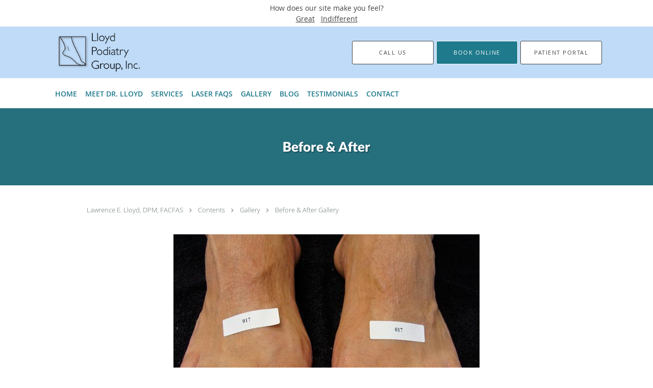

--- FILE ---
content_type: text/html; charset=UTF-8
request_url: https://www.lloydpodiatry.com/contents/gallery/before-after
body_size: 16742
content:
<!DOCTYPE html>
<!--[if IE 9 ]><html class="ie9" lang="en"> <![endif]-->
<!--[if (gt IE 9)|!(IE)]><!--> <html class="" lang="en"> <!--<![endif]-->
  <head>
    <meta charset="utf-8">
    <meta name="viewport" content="width=device-width, initial-scale=1.0">

    
    
        <meta name="google-site-verification" content="m9m7InWckiS0558gRWUzVSOpy58iyE_7NWU0zqe8lkg" />
    
    
      <meta property="og:url"
        content="https://www.lloydpodiatry.com/contents/gallery/before-after"/>
  <meta property="og:title" content="Before & After"/>

            <link rel="canonical" href="https://www.lloydpodiatry.com/contents/gallery/before-after" />
    
    <link rel="shortcut icon" href="https://sa1s3optim.patientpop.com/assets/images/patientpop/favicon.ico" type="image/x-icon">
    <link rel="icon" href="https://sa1s3optim.patientpop.com/assets/images/patientpop/favicon.ico" type="image/x-icon">

    <title>Before &amp; After - Fishers, IN &amp;amp; Anderson, IN: Lloyd Podiatry Group, Inc.</title>
    <meta name="description" content="Trusted Board Certified Podiatrist serving Fishers, IN &amp;amp; Anderson, IN. Visit our website to book an appointment online: Lloyd Podiatry Group, Inc." />

      <link rel="stylesheet" href=https://www.lloydpodiatry.com/css/practice.atomic.application.css>

          <style>
.primary-fg{
  color:#1F7A8C !important;
}
.primary-bg{
  background:#1F7A8C !important;
}
.flex-active{
  background:#000 !important;
}
.primary-border{
  border-color:#1F7A8C !important;
}
.secondary-fg{
  color:#BFDBF7 !important;
}
.secondary-bg{
  background:#BFDBF7 !important;
}
.secondary-border{
  border-color:#BFDBF7 !important;
}

section.providers-landing .provider-list-filters .chck-input + label:before,
#book-online .left ul li input[type="radio"]:checked + label:before{
  background-color: #1F7A8C !important;
}
section.testimonials-reviews .paginator ul li a{
  color:#1ca8dd;
}
section.testimonials-reviews .paginator ul li.active span{
  background:#1ca8dd;
  color:#fff;
}
.slider-frame ol li.active input,
section.blog-hero .row .slider-frame ol li.active input{
  background:#656F72;
}
  /* latin-ext */
  @font-face {
  font-family: 'Lato Black';
  font-display: swap;
  font-style: normal;
  font-weight: 900;
  src: local('Lato Black'), local('Lato-Black'), url(https://fonts.gstatic.com/s/lato/v13/t85RP2zhSdDjt5PhsT_SnlKPGs1ZzpMvnHX-7fPOuAc.woff2) format('woff2');
  unicode-range: U+0100-024F, U+1E00-1EFF, U+20A0-20AB, U+20AD-20CF, U+2C60-2C7F, U+A720-A7FF;
  }
  /* latin */
  @font-face {
  font-family: 'Lato Black';
  font-display: swap;
  font-style: normal;
  font-weight: 900;
  src: local('Lato Black'), local('Lato-Black'), url(https://fonts.gstatic.com/s/lato/v13/lEjOv129Q3iN1tuqWOeRBgLUuEpTyoUstqEm5AMlJo4.woff2) format('woff2');
  unicode-range: U+0000-00FF, U+0131, U+0152-0153, U+02C6, U+02DA, U+02DC, U+2000-206F, U+2074, U+20AC, U+2212, U+2215;
  }
.primary-font{
font-family: 'Lato Black', sans-serif !important;
}

  .secondary-font{
  font-family:'open_sanslight', Open Sans;
  font-display: swap;
}

  body {
  margin-top: 0;
}
  @media (min-width: 70em){
    .header-1 .dropdownContain{
      background-color: transparent !important;
    }
    .header.header.header-1 nav.nav1 ul li.drop .dropdownContain .dropOut ul li.sideNav,
    .header.header.header-1 nav.nav1 ul li.drop .dropdownContain .dropOut ul li.sideNav .sideNavContain .sideOut ul li{
      background: rgba(255, 255, 255, 1) !important;
    }
    header.header.header-1 nav.nav1 > ul > li:hover:after {
      background-color: #1F7A8C;
    }
  }

#book-online .right #calendar-block ul li ol li div.slots a{
  background: #1F7A8C;
}
#book-online .right #calendar-block ul li ol li div.slots a:hover,
#book-online .right #calendar-block ul li ol li div.slots a.checked{
  background: #1F7A8C;
  opacity:0.75;
}
#book-online .right #calendar-block ul li ol li.scroller{
  background: #BFDBF7;
}
#book-online .right #calendar-block ul li ol li.scroller:hover{
  background: #BFDBF7;
  opacity:0.75;
}

.a-bordercolor3 {
  
      border-color: #FFFFFF !important;
   
}
.a-height150px {
  
    
    height: 150px !important;
   
}
.a-borderradius10pct {
  
    
    border-radius: 10% !important;
   
}
.a-borderwidth1px {
  
    
    border-width: 1px !important;
   
}
.a-backgroundcolor3 {
  
      background-color: #FFFFFF !important;
   
}
.a-opacity1 {
  
    
    opacity: 1 !important;
   
}
.a-margin10px {
  
    
    margin: 10px !important;
   
}
.a-opacity2 {
  
    
    opacity: .2 !important;
   
}
.a-backgroundcolor2 {
  
      background-color: #424242 !important;
   
}
.a-width50pct {
  
    
    width: 50% !important;
   
}
.a-left0pct {
  
    
    left: 0% !important;
   
}
.a-marginleft0pct {
  
    
    margin-left: 0% !important;
   
}
.a-paddingtop5pct {
  
    
    padding-top: 5% !important;
   
}
.a-paddingright5pct {
  
    
    padding-right: 5% !important;
   
}
.a-paddingbottom5pct {
  
    
    padding-bottom: 5% !important;
   
}
.a-paddingleft5pct {
  
    
    padding-left: 5% !important;
   
}
.a-color3 {
  
      color: #FFFFFF !important;
   
}
.a-textaligncenter {
  
    
    text-align: center !important;
   
}
.a-fontsize37px {
  
    
    font-size: 37px !important;
   
}
.a-letterspacing0px {
  
    
    letter-spacing: 0px !important;
   
}
.a-texttransformnone {
  
    
    text-transform: none !important;
   
}
.a-textshadownone {
  
    
    text-shadow: none !important;
   
}
.a-fontsize21px {
  
    
    font-size: 21px !important;
   
}
.a-lineheight110pct {
  
    
    line-height: 110% !important;
   
}
.a-backgroundcolor1 {
  
      background-color: #BFDBF7 !important;
   
}
.a-bordercolor1 {
  
      border-color: #BFDBF7 !important;
   
}
.a-borderradius3px {
  
    
    border-radius: 3px !important;
   
}
.a-width164px {
  
    
    width: 164px !important;
   
}
.a-height46px {
  
    
    height: 46px !important;
   
}
.a-fontsize12px {
  
    
    font-size: 12px !important;
   
}
.a-margin4px {
  
    
    margin: 4px !important;
   
}
.a-texttransformuppercase {
  
    
    text-transform: uppercase !important;
   
}
.a-backgroundcolor0 {
  
      background-color: #1F7A8C !important;
   
}
.a-bordercolor0 {
  
      border-color: #1F7A8C !important;
   
}
.a-bordertopwidth0px {
  
    
    border-top-width: 0px !important;
   
}
.a-borderbottomwidth0px {
  
    
    border-bottom-width: 0px !important;
   
}
.a-borderradius0px {
  
    
    border-radius: 0px !important;
   
}
.a-maxwidth940px {
  
    
    max-width: 940px !important;
   
}
.a-paddingtop60px {
  
    
    padding-top: 60px !important;
   
}
.a-paddingbottom60px {
  
    
    padding-bottom: 60px !important;
   
}
.a-fontsize26px {
  
    
    font-size: 26px !important;
   
}
.a-fontsize22px {
  
    
    font-size: 22px !important;
   
}
.a-maxwidth1120 {
  
    
    max-width: 1120 !important;
   
}
.a-height95 {
  
    
    height: 95 !important;
   
}
.a-marginleft10 {
  
    
    margin-left: 10 !important;
   
}
.a-margintopmarginbottom3 {
  
      margin-top: 3 !important;
    margin-bottom: 3 !important;
   
}
.a-bordercolor4 {
  
      border-color: transparent !important;
   
}
.a-color0 {
  
      color: #1F7A8C !important;
   
}
.a-maxwidth1120px {
  
    
    max-width: 1120px !important;
   
}
.a-height95px {
  
    
    height: 95px !important;
   
}
.a-marginleft10px {
  
    
    margin-left: 10px !important;
   
}
.a-margintopmarginbottom3px {
  
      margin-top: 3px !important;
    margin-bottom: 3px !important;
   
}
.a-bordercolor2 {
  
      border-color: #424242 !important;
   
}
.a-color2 {
  
      color: #424242 !important;
   
}
.a-fontsize30px {
  
    
    font-size: 30px !important;
   
}
.a-height20px {
  
    
    height: 20px !important;
   
}
.a-marginright3px {
  
    
    margin-right: 3px !important;
   
}
.a-width20px {
  
    
    width: 20px !important;
   
}
.a-minheight81vh {
  
    
    min-height: 81vh !important;
   
}
.a-left3pct {
  
    
    left: 3% !important;
   
}
.a-opacity07 {
  
    
    opacity: 0.7 !important;
   
}
.a-width35pct {
  
    
    width: 35% !important;
   
}
.a-fontsize33px {
  
    
    font-size: 33px !important;
   
}
.a-fontsize25px {
  
    
    font-size: 25px !important;
   
}
.a-marginleft3pct {
  
    
    margin-left: 3% !important;
   
}
.a-opacity08 {
  
    
    opacity: 0.8 !important;
   
}


.web-to-text-iframe {
  background: transparent;
  border: none;
  bottom: 0;
  height: 0;
  position: fixed;
  right: 0;
  width: 0;
  /* To not to overlap modals */
  z-index: 1039;
}
.skip-main-content {
  position: absolute;
  width: 1px;
  height: 1px;
  margin: -1px;
  padding: 0;
  overflow: hidden;
  clip: rect(0, 0, 0, 0);
  white-space: nowrap;
  border: 0;
}
.skip-main-content:focus { 
  position: inherit;
  width: auto;
  height: auto;
  margin: 0;
  overflow: visible;
  clip: auto;
  white-space: normal;
  padding: 6px;
  font-size: 13px !important;
}
</style>
    
      <link href="https://www.lloydpodiatry.com/css/practice.contents.application.css?v=633" rel="stylesheet" type="text/css">

    <style>
        
    </style>
    <!--[if lt IE 9]>
      <script src="https://oss.maxcdn.com/libs/html5shiv/3.7.0/html5shiv.js"></script>
      <script src="https://oss.maxcdn.com/libs/respond.js/1.4.2/respond.min.js"></script>
      <script type="text/javascript" src="https://sa1co.patientpop.com/assets/old-browser-warning.js"></script>
    <![endif]-->
  </head>
    <body class="ATOMIC">
              

    
                <section class="eyebrow-two a-color2 a-backgroundcolor3">
  <div class="inner">
    How does our site make you feel?<div><a class="eyebrow08032020" href="/?group=survey2&result=positive">Great</a> &nbsp; <a class="eyebrow08032020" href="/?group=survey2&result=neutral">Indifferent</a></div>
  </div>
</section>
                <header class="header header-1   sticky ">
  <a class="skip-main-content" href="#main-content">Skip to main content</a>
  <div class="wrap a-backgroundcolor1">
    <div class="nav-header a-maxwidth1120px">

      <div class="cta fill-3">
                                          <a href="/contactus" class="header-cta cta-book-online a-backgroundcolor3 a-color2 a-bordercolor2" id="call-us">
              <span>Call Us</span>
            </a>
                  
                  <a href="javascript:void(0);" role="button" tabindex="0" class="header-cta cta-book-online ppop_bookonline_action a-backgroundcolor0 a-color3 a-bordercolor3" data-practiceid="16458" ><span>Book Online</span></a>
        
                  <a href="https://11611.portal.athenahealth.com/" class="header-custom-cta a-backgroundcolor3 a-color2 a-bordercolor2"  target="_blank"><span>Patient Portal</span></a>
              </div>

      <div class="brand">
                  <a href="/" class="logo" aria-label="Link to home page">
                          <img
                class="a-height95px a-margintopmarginbottom3px a-marginleft10px"
                src="https://sa1s3optim.patientpop.com/assets/images/provider/photos/1936532.png" alt="Practice logo">
                      </a>
        
        <button class="nav-toggle" data-target="nav-list" aria-label="Expand navigation menu"  aria-expanded="false">
          <span class="a-backgroundcolor2"></span>
          <span class="a-backgroundcolor2"></span>
          <span class="a-backgroundcolor2"></span>
        </button>

      </div>

    </div>

  </div>

  <nav class="nav1 a-backgroundcolor3 toggle-menu" style="display: none;">
    <ul class="nav-list nav-hb a-bordercolor4 a-maxwidth1120px">
      <li class="a-backgroundcolor3">
        <a id="home" href="/" class="clickable" target="_self">
          <span class=" a-color0">Home</span>
        </a>
      </li>
                  <li class="a-backgroundcolor3">
        <a id="about" href="/about" class="clickable" target="_self">
          <span class=" a-color0">Meet Dr. Lloyd</span>
        </a>
      </li>
                    <li class="drop">
        <a id="service" href="javascript:void(0);"  class="" target="">
          <span class=" a-color0">Services</span>
        </a>
        <i tabindex="0" aria-label="Collapse submenu" role="button" id="drop-minus-200254" class="fa fa-minus a-color0" data-partner="#drop-plus-200254" data-drop=".dropdownContain"></i>
        <i tabindex="0" aria-label="Expand submenu" role="button" id="drop-plus-200254" class="fa fa-plus active a-color0" data-partner="#drop-minus-200254" data-drop=".dropdownContain"></i>
        <div class="dropdownContain a-backgroundcolor3" style="display: none">
          <div class="dropOut">
            <ul>
                                                                              <li class="sideNav a-backgroundcolor3">
                    <a href="/services/bunions" class=" child-link clickable" id="Services_Bunions" target="_self">
                      <span class=" a-color0">Bunions</span>
                    </a>
                  </li>
                                                                                <li class="sideNav a-backgroundcolor3">
                    <a href="/contents/service/childrens-foot-disorderspediatric" class=" child-link clickable" id="Services_Children's Foot Disorders/Pediatric" target="">
                      <span class=" a-color0">Children's Foot Disorders/Pediatric</span>
                    </a>
                  </li>
                                                                                <li class="sideNav a-backgroundcolor3">
                    <a href="/services/diabetic-foot" class=" child-link clickable" id="Services_Diabetic Foot" target="_self">
                      <span class=" a-color0">Diabetic Foot</span>
                    </a>
                  </li>
                                                                                <li class="sideNav a-backgroundcolor3">
                    <a href="/services/heel-pain" class=" child-link clickable" id="Services_Heel Pain" target="_self">
                      <span class=" a-color0">Heel Pain</span>
                    </a>
                  </li>
                                                                                <li class="sideNav a-backgroundcolor3">
                    <a href="/services/ingrown-toenail" class=" child-link clickable" id="Services_Ingrown Toenail" target="_self">
                      <span class=" a-color0">Ingrown Toenail</span>
                    </a>
                  </li>
                                                                                <li class="sideNav a-backgroundcolor3">
                    <a href="/contents/service/laser-for-toenail-fungus" class=" child-link clickable" id="Services_Laser for Toenail Fungus" target="">
                      <span class=" a-color0">Laser for Toenail Fungus</span>
                    </a>
                  </li>
                                                                                <li class="sideNav a-backgroundcolor3">
                    <a href="/services/orthotics" class=" child-link clickable" id="Services_Orthotics" target="_self">
                      <span class=" a-color0">Orthotics</span>
                    </a>
                  </li>
                                                                                <li class="sideNav a-backgroundcolor3">
                    <a href="/services/plantar-fasciitis" class=" child-link clickable" id="Services_Plantar Fasciitis" target="_self">
                      <span class=" a-color0">Plantar Fasciitis</span>
                    </a>
                  </li>
                                                                                <li class="sideNav a-backgroundcolor3">
                    <a href="/contents/service/shockwaveepat" class=" child-link clickable" id="Services_Shockwave/EPAT" target="">
                      <span class=" a-color0">Shockwave/EPAT</span>
                    </a>
                  </li>
                                                                                <li class="sideNav a-backgroundcolor3">
                    <a href="/services/toenail-fungus" class=" child-link clickable" id="Services_Toenail Fungus" target="_self">
                      <span class=" a-color0">Toenail Fungus</span>
                    </a>
                  </li>
                                                                                <li class="sideNav a-backgroundcolor3">
                    <a href="/services/warts" class=" child-link clickable" id="Services_Warts" target="_self">
                      <span class=" a-color0">Warts</span>
                    </a>
                  </li>
                                                        </ul>
          </div>
        </div>
      </li>
                  <li class="a-backgroundcolor3">
        <a id="faqs" href="/contents/faqs" class="clickable" target="">
          <span class=" a-color0">Laser FAQs</span>
        </a>
      </li>
                  <li class="drop">
        <a id="gallery" href="javascript:void(0);"  class="" target="">
          <span class=" a-color0">Gallery</span>
        </a>
        <i tabindex="0" aria-label="Collapse submenu" role="button" id="drop-minus-201616" class="fa fa-minus a-color0" data-partner="#drop-plus-201616" data-drop=".dropdownContain"></i>
        <i tabindex="0" aria-label="Expand submenu" role="button" id="drop-plus-201616" class="fa fa-plus active a-color0" data-partner="#drop-minus-201616" data-drop=".dropdownContain"></i>
        <div class="dropdownContain a-backgroundcolor3" style="display: none">
          <div class="dropOut">
            <ul>
                                                                              <li class="sideNav a-backgroundcolor3">
                    <a href="/contents/gallery/office-gallery" class=" child-link clickable" id="Gallery_Office Gallery" target="">
                      <span class=" a-color0">Office Gallery</span>
                    </a>
                  </li>
                                                                                <li class="sideNav a-backgroundcolor3">
                    <a href="/contents/gallery/before-after" class=" child-link clickable" id="Gallery_Before & After Gallery" target="">
                      <span class=" a-color0">Before & After Gallery</span>
                    </a>
                  </li>
                                                        </ul>
          </div>
        </div>
      </li>
                  <li class="a-backgroundcolor3">
        <a id="blog" href="/blog" class="clickable" target="_self">
          <span class=" a-color0">Blog</span>
        </a>
      </li>
                  <li class="a-backgroundcolor3">
        <a id="testimonials" href="/testimonials" class="clickable" target="_self">
          <span class=" a-color0">Testimonials</span>
        </a>
      </li>
                  <li class="a-backgroundcolor3">
        <a id="contact" href="/contactus" class="clickable" target="_self">
          <span class=" a-color0">Contact</span>
        </a>
      </li>
          </ul>
  </nav>

</header>


                                                  <main id="main-content">
                                                              <section class="herosub herosub-1 a-backgroundcolor0">
    <div class="hero " >
    <div id="hero-cloak" 
         class="cloak a-backgroundcolor2
                a-opacity2"></div>
    <div id="hero-titles" 
         class="hero-titles a-maxwidth940px
                a-paddingtop60px
                a-paddingbottom60px">
      <div id="hero-titles-inner" class="hero-titles-inner">
        <h1 class="main-text 
                    primary-font                              text-shadow                    a-fontsize26px
                   a-textaligncenter
                   a-color3"
            id="sub-primary-title">Before & After</h1>
              </div>
    </div>
  </div>
</section>
                                          <section class="content-page-content pinstripe">
          <div class="row">

            <div class="span12">
  <div class="breadcrumb">
          <a href="/" >
        Lawrence E. Lloyd, DPM, FACFAS
      </a>
              <i class="fa fa-angle-right"></i>
                <a href="/contents" >
        Contents
      </a>
              <i class="fa fa-angle-right"></i>
                <a href="javascript:void(0);" >
        Gallery
      </a>
              <i class="fa fa-angle-right"></i>
                <a href="/contents/gallery/before-after" >
        Before & After Gallery
      </a>
            </div>
</div>
            <div class="span12">
              <br>&nbsp;<br>
              <div class="content-body">
                <p style="text-align: center;" data-mce-style="text-align: center;"><img src="https://sa1s3optim.patientpop.com/assets/images/provider/photos/1936807.jpeg" width="600" height="450"/></p><p style="text-align: center;" data-mce-style="text-align: center;"><br data-mce-bogus="1"></p><p style="text-align: center;" data-mce-style="text-align: center;"><br data-mce-bogus="1"></p><p style="text-align: center;" data-mce-style="text-align: center;"><img src="https://sa1s3optim.patientpop.com/assets/images/provider/photos/1936806.jpeg" width="600" height="450"/></p>
              </div>
            </div>
          </div>
        </section>
                                          <section class="services pinstripe">
    <div class="row">
      <div class="span12">
        <div class="service-tagline"> What we offer </div>
        <h3 class="service-title"> Services </h3>

      
                                                                                                                                                                                                                                                                              <div class="service-block  with-thumbs ">
          <ul class="grid8">
                    <li class="service">
                          <div class="service-bg"><img class="lazy" src="[data-uri]" data-src="https://sa1s3optim.patientpop.com/231x200/assets/images/provider/photos/1936748.jpg" alt=""/></div>
                        <a href="/services/heel-pain">
              <div class="service-border primary-border"></div>
              <div class="service-info">
                <div class="service-name">Heel Pain<i class="fa fa-angle-right fa-2x "></i></div>
                <div class="service-more ">more info<i class="fa fa-chevron-circle-right "></i></div>
              </div>
           </a>
          </li>
                    <li class="service">
                          <div class="service-bg"><img class="lazy" src="[data-uri]" data-src="https://sa1s3optim.patientpop.com/231x200/assets/images/provider/photos/1936749.jpg" alt=""/></div>
                        <a href="/services/ingrown-toenail">
              <div class="service-border primary-border"></div>
              <div class="service-info">
                <div class="service-name">Ingrown Toenail<i class="fa fa-angle-right fa-2x "></i></div>
                <div class="service-more ">more info<i class="fa fa-chevron-circle-right "></i></div>
              </div>
           </a>
          </li>
                    <li class="service">
                          <div class="service-bg"><img class="lazy" src="[data-uri]" data-src="https://sa1s3optim.patientpop.com/231x200/assets/images/provider/photos/1936750.jpg" alt=""/></div>
                        <a href="/services/orthotics">
              <div class="service-border primary-border"></div>
              <div class="service-info">
                <div class="service-name">Orthotics<i class="fa fa-angle-right fa-2x "></i></div>
                <div class="service-more ">more info<i class="fa fa-chevron-circle-right "></i></div>
              </div>
           </a>
          </li>
                    <li class="service">
                          <div class="service-bg"><img class="lazy" src="[data-uri]" data-src="https://sa1s3optim.patientpop.com/231x200/assets/images/provider/photos/1936751.jpg" alt=""/></div>
                        <a href="/services/bunions">
              <div class="service-border primary-border"></div>
              <div class="service-info">
                <div class="service-name">Bunions<i class="fa fa-angle-right fa-2x "></i></div>
                <div class="service-more ">more info<i class="fa fa-chevron-circle-right "></i></div>
              </div>
           </a>
          </li>
                    <li class="service">
                          <div class="service-bg"><img class="lazy" src="[data-uri]" data-src="https://sa1s3optim.patientpop.com/231x200/assets/images/provider/photos/1936752.jpg" alt=""/></div>
                        <a href="/services/plantar-fasciitis">
              <div class="service-border primary-border"></div>
              <div class="service-info">
                <div class="service-name">Plantar Fasciitis<i class="fa fa-angle-right fa-2x "></i></div>
                <div class="service-more ">more info<i class="fa fa-chevron-circle-right "></i></div>
              </div>
           </a>
          </li>
                    <li class="service">
                          <div class="service-bg"><img class="lazy" src="[data-uri]" data-src="https://sa1s3optim.patientpop.com/231x200/assets/images/provider/photos/1936753.jpg" alt=""/></div>
                        <a href="/services/diabetic-foot">
              <div class="service-border primary-border"></div>
              <div class="service-info">
                <div class="service-name">Diabetic Foot<i class="fa fa-angle-right fa-2x "></i></div>
                <div class="service-more ">more info<i class="fa fa-chevron-circle-right "></i></div>
              </div>
           </a>
          </li>
                    <li class="service">
                          <div class="service-bg"><img class="lazy" src="[data-uri]" data-src="https://sa1s3optim.patientpop.com/231x200/assets/images/provider/photos/1936755.jpg" alt=""/></div>
                        <a href="/services/toenail-fungus">
              <div class="service-border primary-border"></div>
              <div class="service-info">
                <div class="service-name">Toenail Fungus<i class="fa fa-angle-right fa-2x "></i></div>
                <div class="service-more ">more info<i class="fa fa-chevron-circle-right "></i></div>
              </div>
           </a>
          </li>
                    <li class="service">
                          <div class="service-bg"><img class="lazy" src="[data-uri]" data-src="https://sa1s3optim.patientpop.com/231x200/assets/images/provider/photos/1936756.jpg" alt=""/></div>
                        <a href="/services/warts">
              <div class="service-border primary-border"></div>
              <div class="service-info">
                <div class="service-name">Warts<i class="fa fa-angle-right fa-2x "></i></div>
                <div class="service-more ">more info<i class="fa fa-chevron-circle-right "></i></div>
              </div>
           </a>
          </li>
                  </div>
            <div id="service-list" class="grid8">
          <a href="#" class="service-list primary-fg" data-toggle="modal" data-target="#serviceList">View full list of services</a>
        </div>

        <div class="modal fade" id="serviceList" tabindex="-1" role="dialog" aria-labelledby="serviceListLabel" aria-hidden="true">
          <div class="modal-dialog">
            <div class="modal-content" aria-labelledby="serviceListLabel">
              <div class="modal-header">
                <button type="button" aria-label="Close dialog" class="close" data-dismiss="modal">&times;</button>
                <h4 class="modal-title" id="serviceListLabel">Services</h4>
              </div>
              <div class="modal-body">
                  <h3>Some of our leading services include:</h3><ul><li>Achilles Tendon</li><li>Ankle Instability</li><li>Ankle Sprains</li><li>Arthritic Foot & Ankle Care</li><li>Athletes Foot</li><li>Bunions</li><li>Calluses</li><li>Corns</li><li>Crush Injuries</li><li>Diabetic Foot</li><li>Flat Feet</li><li>Fungus Toenails</li><li>Geriatric Foot Care</li><li>Hammertoes</li><li>Heel Spurs</li><li>Ingrown Toenails</li><li>Injuries</li><li>Neuromas</li><li>Plantar Fasciitis</li><li>Warts</li></ul>
              </div>
            </div>
          </div>
        </div>
    
      </div>
    </div>
  </section>
                                    <section class="locations pinstripe">
  <div about="0" typeof='{"type":"MODULE", "secondary_type": "LOCATION", "type_id": null, "fieldname": "our-locations"}'>
    <div class="locations-tagline" property="fieldtext">Our Locations</div>
  </div>
  <div about="0" typeof='{"type":"MODULE", "secondary_type": "LOCATION", "type_id": null, "fieldname": "choose"}'>
    <h3 class="locations-title" property="fieldtext">Choose your preferred location</h3>
  </div>
  <div class="location-blocks color">
          <div class="location-block">
        <div class="social-icons">
                                <a href="https://twitter.com/LloydDpm" class="location-social location-tw" target="_blank" aria-label="Link to Twitter page"><i class="fa fa-twitter"></i></a>
                                <a href="https://www.yelp.com/biz/lloyd-podiatry-group-fishers" class="location-social location-yelp" target="_blank" aria-label="Link to Yelp page"><i class="fa fa-yelp"></i></a>
                  </div>
        <div class="location-address">
          <a href="/location/in/fishers" id="location-address-0">
          13914 Southeastern Parkway Suite 301, Fishers, IN 46037
          </a>
        </div>
        <div class="location-map">
          <iframe src="about:blank"
            class="location-frame"
            title="Map of Fishers"
            data-place-id="ChIJFXd3th3KFIgRdwYlk9bxUdo"
            data-practice-name="Lloyd+Podiatry+Group%2C+Inc."
            data-latitude="39.9897324"
            data-longitude="-85.9163109"
            data-address="13914+Southeastern+Parkway%2C+Fishers%2C+IN+46037"
            border="0" allowfullscreen></iframe>
        </div>
        <div class="call-to-actions primary-border">
          <a class="btn-call primary-fg" aria-describedby="location-address-0" href="tel:4632152509"><i class="fa fa-phone"></i><span class="mm-phone-number">463-215-2509</span></a>
                      <button class="btn-book-online ppop_bookonline_action primary-bg primary-border" data-locationid="18974"  data-doctorid="3849121360" >
              Book Online
            </button>
                  </div>
      </div>
          <div class="location-block">
        <div class="social-icons">
                                <a href="https://twitter.com/LloydDpm" class="location-social location-tw" target="_blank" aria-label="Link to Twitter page"><i class="fa fa-twitter"></i></a>
                                <a href="https://www.yelp.com/biz/lawrence-e-lloyd-dpm-facfas-lloyd-podiatry-group-anderson" class="location-social location-yelp" target="_blank" aria-label="Link to Yelp page"><i class="fa fa-yelp"></i></a>
                  </div>
        <div class="location-address">
          <a href="/location/in/anderson" id="location-address-1">
          2117 E 5th Street, Anderson, IN 46012
          </a>
        </div>
        <div class="location-map">
          <iframe src="about:blank"
            class="location-frame"
            title="Map of Anderson"
            data-place-id="ChIJsXII-wXZFIgR9kMHOKi0ngc"
            data-practice-name="Lloyd+Podiatry+Group%2C+Inc."
            data-latitude="40.1106777"
            data-longitude="-85.6535621"
            data-address="2117+E+5th+Street%2C+Anderson%2C+IN+46012"
            border="0" allowfullscreen></iframe>
        </div>
        <div class="call-to-actions primary-border">
          <a class="btn-call primary-fg" aria-describedby="location-address-1" href="tel:7652685987"><i class="fa fa-phone"></i><span class="mm-phone-number">765-268-5987</span></a>
                      <button class="btn-book-online ppop_bookonline_action primary-bg primary-border" data-locationid="18973"  data-doctorid="3849121360" >
              Book Online
            </button>
                  </div>
      </div>
      </div>
</section>
                                                                              </main>
                                                <footer>
  <div class="row">
    <div class="span12">
      <ul>
        <li>
                                    <div class="copy"><p>&copy; Copyright 2026 <a style="color:inherit;" href="https://www.tebra.com/marketing/practice-websites/">Tebra Inc</a>.</p></div>
                              </li>
        <li>
          <a href="https://www.lloydpodiatry.com/your-privacy" rel="nofollow" >Privacy Policy</a>
        </li>
        <li>
          <a href="https://www.lloydpodiatry.com/our-terms" rel="nofollow" >Terms &amp; Conditions</a>
        </li>
                  <li><a href="https://www.lloydpodiatry.com/accessibility-statement" rel="nofollow" id="footer-link-accessibility-notice">Accessibility Notice</a></li>
          <li><a href="https://www.lloydpodiatry.com/contactus">Contact Us</a></li>
      </ul>
    </div>

                  <div class="span12">
          <div class="nap">
            <div class="fn org"> Lawrence E. Lloyd, DPM, FACFAS, Fishers, IN</div>
            Phone (appointments): <span class="tel mm-phone-number" content="4632152509">463-215-2509</span>
                          <span class="divider">|</span>
              Phone (general inquiries): 317-842-1361
                        <div class="adr">
              Address: <span class="street-address">13914 Southeastern Parkway, Suite 301, </span>
              <span class="locality">Fishers</span>, <span class="region">IN</span> <span>46037</span>
            </div>
          </div>
        </div>
                        <div class="span12">
          <div class="nap">
            <div class="fn org"> Lawrence E. Lloyd, DPM, FACFAS, Anderson, IN</div>
            Phone (appointments): <span class="tel mm-phone-number" content="7652685987">765-268-5987</span>
                          <span class="divider">|</span>
              Phone (general inquiries): 765-642-3000
                        <div class="adr">
              Address: <span class="street-address">2117 E 5th Street, </span>
              <span class="locality">Anderson</span>, <span class="region">IN</span> <span>46012</span>
            </div>
          </div>
        </div>
              <div class="span12">
      <section class="aggregate-ratings">
  <ul role="presentation">
    <li role="presentation">
      <div class="average">
        4.89<sup><span>/</span>5</sup>
      </div>
    </li>
    <li role="presentation">
      <div class="star-rating">
        <div class="top" style="width:97.80%">
          <div class="hidden-aggregate-rating">4.89/5 Star Rating</div>
          <i title="Star Rating" role="img" class="fa fa-star"></i><i title="Star Rating" role="img" class="fa fa-star"></i><i title="Star Rating" role="img" class="fa fa-star"></i><i title="Star Rating" role="img" class="fa fa-star"></i><i title="Star Rating" role="img" class="fa fa-star"></i>
        </div>
        <div class="bottom">
          <i title="Star Rating" role="img" class="fa fa-star"></i><i title="Star Rating" role="img" class="fa fa-star"></i><i title="Star Rating" role="img" class="fa fa-star"></i><i title="Star Rating" role="img" class="fa fa-star"></i><i title="Star Rating" role="img" class="fa fa-star"></i>
        </div>
      </div>
      <div class="total-aggregate-reviews">(403  reviews) </div>
    </li>
  </ul>
</section>
    </div>
      
      <div class="span12 powered-by"><p>Medical website powered by <a style="color:inherit;" href="https://www.tebra.com/marketing/practice-websites/">Tebra</a></p></div>
      </div>
</footer>
                                <script type="application/ld+json">
    {"@context":"http:\/\/schema.org","@id":"https:\/\/www.lloydpodiatry.com\/828f8701d73bd918b17f531b8f10bff2671b9ef7","url":"https:\/\/www.lloydpodiatry.com","brand":{"name":["Lloyd Podiatry Group, Inc."]},"name":["Lawrence E. Lloyd, DPM, FACFAS"],"image":"https:\/\/sa1s3optim.patientpop.com\/assets\/images\/provider\/photos\/1937257.png","sameAs":["https:\/\/twitter.com\/LloydDpm"],"potentialAction":{"@type":"ReserveAction","target":{"@type":"EntryPoint","urlTemplate":"https:\/\/www.lloydpodiatry.com\/schedule?utm_medium=markup","inLanguage":"en-US","actionPlatform":["http:\/\/schema.org\/DesktopWebPlatform","http:\/\/schema.org\/IOSPlatform","http:\/\/schema.org\/AndroidPlatform"]},"result":{"@type":"Reservation","name":"Book Online"}},"@type":"Organization","subOrganization":[{"@type":"Physician","brand":{"name":["Lloyd Podiatry Group, Inc."]},"name":["Lawrence E. Lloyd, DPM, FACFAS"],"image":"https:\/\/sa1s3optim.patientpop.com\/assets\/images\/provider\/photos\/1937257.png","url":"https:\/\/www.lloydpodiatry.com\/location\/in\/anderson","telephone":"+1 765-268-5987","contactPoint":[{"@type":"ContactPoint","telephone":"+1 765-268-5987","contactType":"reservations"},{"@type":"ContactPoint","telephone":"+1 765-642-3000","contactType":"customer service"}],"address":{"@type":"PostalAddress","streetAddress":"2117 E 5th Street ","addressLocality":"Anderson","addressRegion":"IN","postalCode":"46012","addressCountry":"USA"}},{"@type":"Physician","brand":{"name":["Lloyd Podiatry Group, Inc."]},"name":["Lawrence E. Lloyd, DPM, FACFAS"],"image":"https:\/\/sa1s3optim.patientpop.com\/assets\/images\/provider\/photos\/1937257.png","url":"https:\/\/www.lloydpodiatry.com\/location\/in\/fishers","telephone":"+1 463-215-2509","contactPoint":[{"@type":"ContactPoint","telephone":"+1 463-215-2509","contactType":"reservations"},{"@type":"ContactPoint","telephone":"+1 317-842-1361","contactType":"customer service"}],"address":{"@type":"PostalAddress","streetAddress":"13914 Southeastern Parkway Suite 301","addressLocality":"Fishers","addressRegion":"IN","postalCode":"46037","addressCountry":"USA"}}]}
</script>
      
    <div class="yt-player">
      <div class="inner">
        <button type="button" class="close-yt-player" aria-label="Close video">&times;</button>
        <iframe title="Video container" aria-label="Video container" width="680" height="377" src="" allowFullScreen mozallowfullscreen webkitAllowFullScreen></iframe>
      </div>
    </div>

    <script>
      var recaptcha_public_key = '6Lf-Vs4qAAAAANLS4SUm8FQ4bNRnHyhfes-bsXz2';
    </script>

         <script type="text/javascript" src="https://www.lloydpodiatry.com/js/practice.application.js" async defer></script>
     
     
    <script>
      window.onload = function () {
          $('.nav-toggle').click(function(){
  var navClass = $(this).attr('class');
  $(this).toggleClass('expanded');
  if (!navClass.includes('expanded')) {
    $(this).attr('aria-label', 'Collapse navigation menu');
    $(this).attr('aria-expanded', 'true');
    $('.wrap').attr('aria-hidden', 'true');
    $('.toggle-menu').css({ display: 'block' });
  } else {
    $('.wrap').attr('aria-hidden', 'false');
    $(this).attr('aria-label', 'Expand navigation menu');
    $(this).attr('aria-expanded', 'false');
    $('.toggle-menu').css({ display: 'none' });
  }
  
  var nav = '.' + $(this).data('target');
  if($('header').hasClass('sticky')) {
    $('body').toggleClass('nav-expanded');
  }
  $(nav).slideToggle('fast');
});

$('.nav-slider').click(function(){
  $(this).toggleClass('expanded');
  $('body').toggleClass('nav-open');
  var nav = '.' + $(this).data('target');
  $(nav).toggleClass('expanded');
});
$('.header-backdrop').click(function(){
  $('.nav-slider').click();
});

  var stickyNav = {
  headerOffset: $('header').offset().top,
  checkStickiness: function(){
    if ($(document).scrollTop() >= stickyNav.headerOffset) {
      $('header').addClass('scrolling');
              var combinedHeight = $('header .wrap').outerHeight();
        if($(document).width() >= 1120){
          combinedHeight += $('header nav').outerHeight();
        }
        $('body').css({'padding-top': combinedHeight + 'px'});
          } else {
      $('header').removeClass('scrolling');
      $('body').css({'padding-top': '0'});
    }
    if ($(document).scrollTop() >= $('header').height()) {
      $('header').addClass('scrolling-color');
    }else{
      $('header').removeClass('scrolling-color');
    }
  },
  debounce: function(func, wait, immediate) {
    var timeout;
    return function() {
      var context = this, args = arguments;
      var later = function() {
        timeout = null;
        if (!immediate) func.apply(context, args);
      };
      var callNow = immediate && !timeout;
      clearTimeout(timeout);
      timeout = setTimeout(later, wait);
      if (callNow) func.apply(context, args);
    };
  },
  init: function(){
    stickyNav.checkStickiness();
    $(window).scroll(stickyNav.debounce(stickyNav.checkStickiness, 10));
    $(window).resize(stickyNav.debounce(stickyNav.checkStickiness, 10));
  }
};
stickyNav.init();

        
        // JS Hero 2

//console.warn('TODO: Move $.animateTransform to main library');
(function($){
  $.fn.animateTransform = function(/* [start,] end [, duration] [, callback] */){
    var start = null, end = null, duration = 400, callback = function(){};
    for(var i=0; i<arguments.length; i++){
      if(typeof(arguments[i]) == 'string'){
        if(!start) start = arguments[i];
        else end = arguments[i];
      } else if(typeof(arguments[i]) == 'number'){
        duration = arguments[i];
      } else if(typeof(arguments[i]) == 'function'){
        callback = arguments[i];
      }
    }
    if(start && !end){
      end = start;
      start = null;
    }
    if(!end) return;
    if(start){
      this.css("transform", start);
    }
    if(duration < 16) duration = 16;
    var transitionB4 = this.css('transition');
    this.css('transition', 'transform ' + duration + 'ms');
    this.css('transform', end);
    var $el = this;
    setTimeout(function(){
      $el.css('transition', transitionB4 || '');
      $el.css('transform', end);
      callback();
    }, duration);
  };
})(jQuery);

(function($){
  $.fn.swipeHandler = function(options) {
    var $container = this;
    var swipeThreshold = options.swipeThreshold || null;
    var onSwipeLeft = options.onSwipeLeft || null;
    var onSwipeRight = options.onSwipeRight || null;
    $container.on('touchstart', function(event) {
      var previousSwipeX = event.originalEvent.touches[0].clientX;
      $container.on('touchend', removeSwipeListeners);
      $container.on('touchcancel', removeSwipeListeners);
      $container.on('touchmove', function(event) {
        currentSwipeX = event.originalEvent.touches[0].clientX;
        if(currentSwipeX-swipeThreshold > previousSwipeX){
          removeSwipeListeners();
          if ( onSwipeRight ){
            event.preventDefault();
            onSwipeRight(event);
          }
        }else if(currentSwipeX+swipeThreshold < previousSwipeX){
          removeSwipeListeners();
          if ( onSwipeLeft ){
            event.preventDefault();
            onSwipeLeft(event);
          }
        }
        previousSwipeX = currentSwipeX;
      });
    });
    function removeSwipeListeners() {
      $container.off('touchmove');
      $container.off('touchend');
      $container.off('touchcancel');
    }
  };
})(jQuery);


//console.warn('TODO: Move $.smartresize to main library');
(function($,sr){
  // debouncing function from John Hann
  // http://unscriptable.com/index.php/2009/03/20/debouncing-javascript-methods/
  var debounce = function (func, threshold, execAsap) {
      var timeout;
      return function debounced () {
          var obj = this, args = arguments;
          function delayed () {
              if (!execAsap)
                  func.apply(obj, args);
              timeout = null;
          };
          if (timeout)
              clearTimeout(timeout);
          else if (execAsap)
              func.apply(obj, args);
          timeout = setTimeout(delayed, threshold || 100);
      };
  }
  // smartresize 
  jQuery.fn[sr] = function(fn){  return fn ? this.bind('resize', debounce(fn)) : this.trigger(sr); };
})(jQuery,'smartresize');


(function($){
  $.fn.heroCarousel = function( options ){

    var settings = $.extend({
      transitionType: 'fade-over',
      transitionSpeedFactor: 1,
      transitionDelay: 4000,
    }, options);

    var $container    = $(this);
    var $list         = $(this).find('ul.carousel-items').eq(0);
    var $slides       = $list.find('li.carousel-item');
    var $navBar       = $container.find('ol.carousel-nav');
    var $leftBtn      = $(this).find('i.carousel-left-btn');
    var $rightBtn     = $(this).find('i.carousel-right-btn');
    var totalSlides   = $slides.length;
    var sliding       = false;
    var currentSlide  = settings.openingSlideIndex > -1 ? settings.openingSlideIndex : 0;
    var traverse      = null;
    var defaultColorClass = 'a-'+$navBar.data('default-color-class');
    var activeColorClass  = 'a-'+$navBar.data('active-color-class');
      
    function slide(isRewinding) {
      if(!sliding){
        $container.find('iframe[src*="www.youtube.com/embed/"]').each(function(i) {
          this.contentWindow.postMessage( JSON.stringify({ event:'command', func: 'pauseVideo', args:'' }), '*');
        });
        $container.find('ol li.bullet')
          .removeClass('active')
          .removeClass(activeColorClass)
          .addClass(defaultColorClass);
        $container.find('ol li.bullet').eq(currentSlide)
          .addClass('active')
          .removeClass(defaultColorClass)
          .addClass(activeColorClass);
        sliding = true;
        setCurrentBgUrl( $( $container.find('li.carousel-item').eq(currentSlide) ) );
        switch(settings.transitionType) {
          case 'slide': doTransitionSlide(false, isRewinding); break;
          case 'slide-over': doTransitionSlide(true, isRewinding); break;
          case 'slide-reveal': doTransitionSlideReveal(false, isRewinding); break;
          case 'slide-over-reveal':
          case 'slide-reveal-over': doTransitionSlideReveal(true, isRewinding); break;
          case 'fade-reveal': doTransitionFadeReveal(); break;
          case 'fade-over': doTransitionFadeOver(); break;
          case 'fade' : 
          default: doTransitionFade(); break;
        }
      }
    }

    function setCurrentBgUrl($el) {
      var bgUrl = $el.css('background-image');
      bgUrl = bgUrl.replace('url(','').replace(')','').replace(/\"/gi, '');
      var dataSrc = $el.data('src');
      if ( dataSrc != bgUrl ) {
        $el.css( 'background-image', 'url("'+dataSrc+'")');
      }
    }

    function doTransitionFade() {
      var speed = 500 * settings.transitionSpeedFactor;
      $slides.removeClass('active')
      $slides.eq(currentSlide).addClass('active')  
      $list.animate({
        opacity : 0
      }, speed,function(){
        $slides.hide();
        $slides.eq(currentSlide).show();    
        $list.animate({opacity : 1}, speed, function(){
          $container.find('li.carousel-item').eq(currentSlide).find('.overlay').slideDown();
          afterTransition();
        });
      });
    }
    
    function doTransitionFadeOver() {
      var speed = 500 * settings.transitionSpeedFactor;
      $slides.removeClass('active');
      $slides.eq(currentSlide).addClass('active');
      $slides.css('zIndex', 1);
      $slides.eq(currentSlide).css({'z-index': 2, opacity: 0}).show().animate({opacity: 1}, speed, function(){
        $slides.not('.active').hide();
        afterTransition();
      });
    }

    function doTransitionSlideReveal(isOver, isRewinding) {
      var slideSpeed = window.innerWidth / 2.5 * settings.transitionSpeedFactor; // adjust speed per size screen
      if ( !isOver ) {
        $list.find('li.carousel-item.active').animateTransform('translate('+(isRewinding?100:-100)+'%)', slideSpeed);
      }
      var speed = 500 * settings.transitionSpeedFactor;
      $slides.removeClass('active');
      $slides.eq(currentSlide).addClass('active');
      $slides.css('zIndex', 1);
      var $new = $slides.eq(currentSlide);
      $new.find('.reveal-element').each(function(index){ $(this).data('opacity', $(this).css('opacity')).css('cssText', 'transition:none; opacity:0 !important;'); });
      $new.css({ zIndex: 2, opacity: 1, transform: 'translate('+(isRewinding?-100:100)+'%)'}).show().animateTransform('translate(0%)', slideSpeed, function(){
        $new.find('.reveal-element').each(function(index){ 
          $(this).css('cssText', 'transition:opacity '+speed+'ms linear '+(index*speed*.7)+'ms; opacity:'+$(this).data('opacity')+' !important;'); 
        });
        var $old = $slides.not('.active');
        $old.hide();
        afterTransition();
      });
    }
    
    function doTransitionFadeReveal() {
      var speed = 500 * settings.transitionSpeedFactor;
      $slides.removeClass('active');
      $slides.eq(currentSlide).addClass('active');
      $slides.css('zIndex', 1);
      var $new = $slides.eq(currentSlide);
      $new.find('.reveal-element').each(function(index){ $(this).data('opacity', $(this).css('opacity')).css('cssText', 'transition:none; opacity:0 !important;'); });
      $new.css({ zIndex: 2, opacity: 0}).show().animate({opacity: 1}, speed, function(){
        $new.find('.reveal-element').each(function(index){ 
          $(this).css('cssText', 'transition:opacity '+speed+'ms linear '+(index*speed*.7)+'ms; opacity:'+$(this).data('opacity')+' !important;'); 
        });
        var $old = $slides.not('.active');
        $old.hide();
        afterTransition();
      });
    }

    function doTransitionSlide(isOver, isRewinding) {
      var speed = window.innerWidth / 2.5 * settings.transitionSpeedFactor; // adjust speed per size screen
      $slides.css('zIndex', 1);
      if ( !isOver ) {
        $list.find('li.carousel-item.active').animateTransform('translate('+(isRewinding?100:-100)+'%)', speed);
      }
      $slides.removeClass('active');
      $slides.eq(currentSlide).addClass('active');
      $slides.eq(currentSlide).css({ zIndex: 2, opacity: 1, transform: 'translate('+(isRewinding?-100:100)+'%)'}).show().animateTransform('translate(0%)', speed, function(){
        $slides.not('.active').hide();
        afterTransition();
      });
    }

    function afterTransition () {
      sliding = false;
      if($container.find('li.carousel-item').eq(currentSlide).find('iframe').length > 0){
        window.clearInterval(traverse);
      }
    }

    function slideNext() {
      if(!sliding){
        currentSlide = ++currentSlide % totalSlides;
        slide(false);
      }
    }

    function slidePrevious() {
      if(!sliding){
        currentSlide = (--currentSlide+totalSlides) % totalSlides;
        slide(true);
      }
    }

    function handleResize(){
      var height = 0;
      $slides.each(function(){
        height = Math.max(height, $(this).height())
      })
      $container.outerHeight(height);
      $slides.each(function() {
        $(this).outerHeight( height );
        $(this).find('.margin-wrapper').outerHeight( height );
      });
    }

    function resetTransitionInterval() {
      window.clearInterval(traverse);
      traverse = setInterval(slideNext, settings.transitionDelay);
    }

    function initialize() { 

      setCurrentBgUrl( $( $container.find('li.carousel-item').eq(currentSlide) ) );

      var height = 0;
      $slides.each(function(){
        height = Math.max(height, $(this).height())
      })
      $container.animate( { 'height': height + 'px' }, 500 );
      $slides.each(function() {
        $(this).outerHeight( height );
        $(this).find('.margin-wrapper').outerHeight( height );
      });

      // change slides CSS properties to enable animations
      $slides.each(function(){
        $(this).css({
          position: 'absolute',
          overflow: 'hidden',
          top: 0,
          left: 0,
          width: '100%',
        }).outerHeight(height);
      });

      $list.addClass('transition-'+settings.transitionType)

      // bind navigation events:
      if($container.find('li.bullet').length > 1){
        $container.find('li.bullet').eq(currentSlide)
          .addClass('active')
          .removeClass(defaultColorClass)
          .addClass(activeColorClass);
        $container.on('click', 'ol li.bullet', function() {
          currentSlide=$container.find('ol li.bullet').index(this);
          var previousIndex = $container.find('li.carousel-item.active').index();
          if(!sliding && currentSlide != previousIndex){
            slide(currentSlide < previousIndex);
          }
        });
        // bind enter keyboard event for bullet navigation:
        $(document).keydown(function(e) {
          if (e.which == 13) { // 13 is the key code for Enter
            currentSlide=$container.find('ol li.bullet').index(e.target);
            var previousIndex = $container.find('li.carousel-item.active').index();
            if(!sliding && currentSlide != previousIndex){
              slide(currentSlide < previousIndex);
            }
          }
        });        
      }

      /* HIDE ALL BUT FIRST ONE */
      $container.find('li.carousel-item:gt('+currentSlide+')').hide();

      $container.on('click', '.carousel-left-btn', slidePrevious);
      $container.on('click', '.carousel-right-btn', slideNext);

      $container.on('mouseenter',function(){
        window.clearInterval(traverse);
      });
      $container.on('mouseleave',function(){
        resetTransitionInterval()
      });
      resetTransitionInterval();

      /* SHOW FIRST ONE */
      $list.find('li.carousel-item').eq(currentSlide).show().addClass('active');

      $container.swipeHandler({
        swipeThreshold: 20,
        onSwipeLeft: slideNext,
        onSwipeRight: slidePrevious
      });

      $(window).smartresize(handleResize);

      $.when($.ready).then(function() {
        setTimeout(function() {
          $slides.each(function() {
            setCurrentBgUrl( $(this) );
          });
          $navBar.fadeTo('slow', $navBar.data('opacity'));
          $leftBtn.fadeTo('slow', $leftBtn.data('opacity'));
          $rightBtn.fadeTo('slow', $rightBtn.data('opacity'));
        }, 2000);
      });
    }
    
    // exit if no more than one slide
    if ( totalSlides > 1 ) initialize()
   
  }
})(jQuery);

$(function(){

  var openingSlideIndex = -1;
  var chunks = window.location.href.split('?')
  if ( chunks.length > 1 ) {
    var vars = chunks[1].split('&')
    for ( var i=0,l=vars.length; i<l; i++ ) {
      // set slide lock flag
      if ( vars[i].substr(0, 10) == 'slideLock=' ) {
        openingSlideIndex = parseInt(vars[i].split('=')[1])
      }
    }
  }
  
  var $carousel = $('.carousel');
  if ( $carousel && $('ul.carousel-items li.carousel-item').length ) {
    var options = {
      transitionType: $carousel.data('transition-type'),
      transitionSpeedFactor: $carousel.data('transition-speed-factor'),
      transitionDelay: parseFloat($carousel.data('transition-delay')) * 1000,
    }
    if ( openingSlideIndex > -1 ) {
      options.openingSlideIndex = openingSlideIndex;
      options.transitionSpeedFactor = 1
      options.transitionDelay = 100000000
    }
    $carousel.heroCarousel(options);
  }

});

        pop.csrf = '4GikRnnZodfcLRhVLnGANeEIjBFbKtBCXRV8Fwbo';
                  (function(d){
  var f = d.getElementsByTagName('SCRIPT')[0], p = d.createElement('SCRIPT');
  p.type = 'text/javascript';
  p.async = true;
  p.src = '//assets.pinterest.com/js/pinit.js';
  f.parentNode.insertBefore(p, f);
  }(document));

  $( document ).ready(function() {
  $('section.content-page-content ol, section.content-page-content ul').addClass('part-of-content-page');
  });

        pop.googleMapsApiKey = "AIzaSyCm1IIO1Be3RVrxmyzg0ezR9elCu9aqQXQ";

        
        
        PPoppracticeId = 16458;
        PPoppracticeUuid = 'f419a148-41c6-4e1a-94fa-c03bf9ab0eed';
        if ('https://widgets.patientpop.com/bookonlinev2/router/16458') {
          (function (f, c, o, g, n, a, t) {
            f[n] = {'d': 1 * new Date()};
            a = c.createElement(o), t = c.getElementsByTagName(o)[0];
            a.async = 1;
            a.defer = 1;
            a.src = g;
            t.parentNode.insertBefore(a, t)
          })(window, document, 'script', 'https://widgets.patientpop.com/bookonlinev2/router/16458', 'PPop');
        }

        if($("div[id^='recaptcha']").length) {
          (function (f, c, o, g, n, a, t) {
            f[n] = {'d': 1 * new Date()};
            a = c.createElement(o), t = c.getElementsByTagName(o)[0];
            a.async = 1;
            a.defer = 1;
            a.src = g;
            t.parentNode.insertBefore(a, t)
          })(window, document, 'script', 'https://www.google.com/recaptcha/api.js?onload=recaptchaCallback&render=explicit');
        }

              const gtagScript = document.createElement('script');
    gtagScript.type = 'text/javascript';
    gtagScript.async = true;
    gtagScript.src = 'https://www.googletagmanager.com/gtag/js?id=G-STETVYGRD6';

    const firstScript = document.getElementsByTagName('script')[0];
    firstScript.parentNode.insertBefore(gtagScript, firstScript);

    window.dataLayer = window.dataLayer || [];
    function gtag(){dataLayer.push(arguments);}
    window.gtag = gtag;

    gtag('js', new Date());
    gtag('config', 'G-STETVYGRD6');
  
  // wrapper on top of gtag function used for UA and GA4 tracking
  function ppTrackEvent (category, action, label, additionalProps) {
    if ('1' !== '1' || typeof gtag === "undefined") {
      return;
    }
    // mapping to convert UA event to GA4
    const UA_TO_GA4_ACTION_MAPPING = {
      'button:click:contact us - comment': 'contact_us_submit_success',
      'button:click:book online button': 'click_book_online',
      'button:click:header custom cta': 'click_header_cta',
      'button:click:hero custom cta': 'click_hero_cta',
      'button:click:eyebrow link': 'click_eyebrow_link',
      'button:click:leave review': 'click_leave_review',
      'phone:call': 'click_phone_call'
    };

    const eventProperties = Object.assign({
      send_to: 'G-STETVYGRD6',
      event_category: category
    }, additionalProps);

    if (ppGA4Enabled) {
      action =
        UA_TO_GA4_ACTION_MAPPING[`${category}:${action}:${label}`] ||
        UA_TO_GA4_ACTION_MAPPING[`${category}:${action}`] ||
        action
    } else {
      eventProperties.event_label = label
    }

    gtag('event', action, eventProperties);
  }

  window.ppTrackEvent = ppTrackEvent
  window.ppGA4Enabled = '1' === '1';
      };

      //lazy load images
      (function () {
        "use strict";var d=Object.assign||function(e){for(var t=1;t<arguments.length;t++){var r=arguments[t];for(var a in r)Object.prototype.hasOwnProperty.call(r,a)&&(e[a]=r[a])}return e},yall=function(e){var a=function(a){if("IMG"===a.tagName){var e=a.parentNode;if("PICTURE"===e.tagName&&[].slice.call(e.querySelectorAll("source")).forEach(function(e){return t(e)}),!0===n.asyncDecodeSupport&&!0===n.replaceWithSupport){var o=new Image;t(o,a),o.decode().then(function(){for(var e=0;e<a.attributes.length;e++){var t=a.attributes[e].name,r=a.attributes[e].value;-1===n.ignoredImgAttributes.indexOf(t)&&o.setAttribute(t,r)}a.replaceWith(o)})}else t(a)}"VIDEO"===a.tagName&&([].slice.call(a.querySelectorAll("source")).forEach(function(e){return t(e)}),a.load()),"IFRAME"===a.tagName&&(a.src=a.dataset.src,a.removeAttribute("data-src")),a.classList.contains(i.lazyBackgroundClass)&&(a.classList.remove(i.lazyBackgroundClass),a.classList.add(i.lazyBackgroundLoaded))},t=function(e){var t=(1<arguments.length&&void 0!==arguments[1]&&arguments[1]).dataset||e.dataset;for(var r in t)-1!==n.acceptedDataAttributes.indexOf("data-"+r)&&(e.setAttribute(r,t[r]),e.removeAttribute("data-"+r))},r=function yallBack(){var e=!1;!1===e&&0<l.length&&(e=!0,setTimeout(function(){l.forEach(function(t){t.getBoundingClientRect().top<=window.innerHeight+i.threshold&&t.getBoundingClientRect().bottom>=-i.threshold&&"none"!==getComputedStyle(t).display&&(!0===i.idlyLoad&&!0===n.idleCallbackSupport?requestIdleCallback(function(){a(t)},c):a(t),t.classList.remove(i.lazyClass),l=l.filter(function(e){return e!==t}))}),e=!1,0===l.length&&!1===i.observeChanges&&n.eventsToBind.forEach(function(e){return e[0].removeEventListener(e[1],yallBack)})},i.throttleTime))},o=new Image,n={intersectionObserverSupport:"IntersectionObserver"in window&&"IntersectionObserverEntry"in window&&"intersectionRatio"in window.IntersectionObserverEntry.prototype,mutationObserverSupport:"MutationObserver"in window,idleCallbackSupport:"requestIdleCallback"in window,asyncDecodeSupport:"decode"in o,replaceWithSupport:"replaceWith"in o,ignoredImgAttributes:["data-src","data-sizes","data-media","data-srcset","src","srcset"],acceptedDataAttributes:["data-src","data-sizes","data-media","data-srcset"],eventsToBind:[[document,"scroll"],[document,"touchmove"],[window,"resize"],[window,"orientationchange"]]},i=d({lazyClass:"lazy",lazyBackgroundClass:"lazy-bg",lazyBackgroundLoaded:"lazy-bg-loaded",throttleTime:200,idlyLoad:!1,idleLoadTimeout:100,threshold:200,observeChanges:!1,observeRootSelector:"body",mutationObserverOptions:{childList:!0}},e),s="img."+i.lazyClass+",video."+i.lazyClass+",iframe."+i.lazyClass+",."+i.lazyBackgroundClass,c={timeout:i.idleLoadTimeout},l=[].slice.call(document.querySelectorAll(s));if(!0===n.intersectionObserverSupport){var u=new IntersectionObserver(function(e,r){e.forEach(function(e){if(!0===e.isIntersecting||0<e.intersectionRatio){var t=e.target;!0===i.idlyLoad&&!0===n.idleCallbackSupport?requestIdleCallback(function(){a(t)},c):a(t),t.classList.remove(i.lazyClass),r.unobserve(t),l=l.filter(function(e){return e!==t})}})},{rootMargin:i.threshold+"px 0%"});l.forEach(function(e){return u.observe(e)})}else n.eventsToBind.forEach(function(e){return e[0].addEventListener(e[1],r)}),r();!0===n.mutationObserverSupport&&!0===i.observeChanges&&new MutationObserver(function(e){e.forEach(function(e){[].slice.call(document.querySelectorAll(s)).forEach(function(e){-1===l.indexOf(e)&&(l.push(e),!0===n.intersectionObserverSupport?u.observe(e):r())})})}).observe(document.querySelector(i.observeRootSelector),i.mutationObserverOptions)};
        document.addEventListener("DOMContentLoaded", yall);
      })();
    </script>

          <iframe
        id="web-to-text-widget"
        class="web-to-text-iframe"
        data-src="https://d2q878k4s4718u.cloudfront.net/?practiceUuid=f419a148-41c6-4e1a-94fa-c03bf9ab0eed&amp;color_palette%5Bprimary%5D=1F7A8C&amp;color_palette%5Bsecondary%5D=BFDBF7&amp;color_palette%5Baccent%5D=424242&amp;gaId=G-STETVYGRD6&amp;domain=https%3A%2F%2Fwww.lloydpodiatry.com"
        title="Web to text widget"
        tabindex="-1"
      >
      </iframe>

      <script type="text/javascript" defer src="https://www.lloydpodiatry.com/js/iframeResizer.min.js"></script>
      <script>
        window.addEventListener('load', function() {
          setTimeout(function() {
            const params = window.location.toString().split('?')[1];
            const iframe = document.getElementById('web-to-text-widget');
            const src = iframe.getAttribute('data-src');

            iframe.setAttribute('src', src + '&' + params);

            const iframeOptionsIsMobile = window.innerWidth < 600;
            iFrameResize({
              log: false,
              sizeWidth: true,
              widthCalculationMethod: 'taggedElement',
              maxWidth: window.innerWidth,
              maxHeight: window.innerHeight,
              scrolling: iframeOptionsIsMobile
            }, '#web-to-text-widget');
          }, 5000)
        });
      </script>
    
          <script type="text/javascript">!function(){var b=function(){window.__AudioEyeSiteHash = "7ced94171cf2efcee102cc67c8b67d7c"; var a=document.createElement("script");a.src="https://wsmcdn.audioeye.com/aem.js";a.type="text/javascript";a.setAttribute("async","");document.getElementsByTagName("body")[0].appendChild(a)};"complete"!==document.readyState?window.addEventListener?window.addEventListener("load",b):window.attachEvent&&window.attachEvent("onload",b):b()}();</script>
      </body>
 </html>
